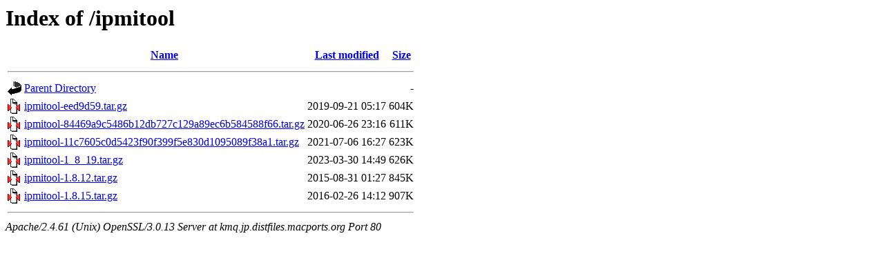

--- FILE ---
content_type: text/html;charset=UTF-8
request_url: http://kmq.jp.distfiles.macports.org/ipmitool/?C=S;O=A
body_size: 2440
content:
<!DOCTYPE HTML PUBLIC "-//W3C//DTD HTML 3.2 Final//EN">
<html>
 <head>
  <title>Index of /ipmitool</title>
 </head>
 <body>
<h1>Index of /ipmitool</h1>
  <table>
   <tr><th valign="top"><img src="/icons/blank.gif" alt="[ICO]"></th><th><a href="?C=N;O=A">Name</a></th><th><a href="?C=M;O=A">Last modified</a></th><th><a href="?C=S;O=D">Size</a></th></tr>
   <tr><th colspan="4"><hr></th></tr>
<tr><td valign="top"><a href="/"><img src="/icons/back.gif" alt="[PARENTDIR]"></a></td><td><a href="/">Parent Directory</a></td><td>&nbsp;</td><td align="right">  - </td></tr>
<tr><td valign="top"><a href="ipmitool-eed9d59.tar.gz"><img src="/icons/compressed.gif" alt="[   ]"></a></td><td><a href="ipmitool-eed9d59.tar.gz">ipmitool-eed9d59.tar.gz</a></td><td align="right">2019-09-21 05:17  </td><td align="right">604K</td></tr>
<tr><td valign="top"><a href="ipmitool-84469a9c5486b12db727c129a89ec6b584588f66.tar.gz"><img src="/icons/compressed.gif" alt="[   ]"></a></td><td><a href="ipmitool-84469a9c5486b12db727c129a89ec6b584588f66.tar.gz">ipmitool-84469a9c5486b12db727c129a89ec6b584588f66.tar.gz</a></td><td align="right">2020-06-26 23:16  </td><td align="right">611K</td></tr>
<tr><td valign="top"><a href="ipmitool-11c7605c0d5423f90f399f5e830d1095089f38a1.tar.gz"><img src="/icons/compressed.gif" alt="[   ]"></a></td><td><a href="ipmitool-11c7605c0d5423f90f399f5e830d1095089f38a1.tar.gz">ipmitool-11c7605c0d5423f90f399f5e830d1095089f38a1.tar.gz</a></td><td align="right">2021-07-06 16:27  </td><td align="right">623K</td></tr>
<tr><td valign="top"><a href="ipmitool-1_8_19.tar.gz"><img src="/icons/compressed.gif" alt="[   ]"></a></td><td><a href="ipmitool-1_8_19.tar.gz">ipmitool-1_8_19.tar.gz</a></td><td align="right">2023-03-30 14:49  </td><td align="right">626K</td></tr>
<tr><td valign="top"><a href="ipmitool-1.8.12.tar.gz"><img src="/icons/compressed.gif" alt="[   ]"></a></td><td><a href="ipmitool-1.8.12.tar.gz">ipmitool-1.8.12.tar.gz</a></td><td align="right">2015-08-31 01:27  </td><td align="right">845K</td></tr>
<tr><td valign="top"><a href="ipmitool-1.8.15.tar.gz"><img src="/icons/compressed.gif" alt="[   ]"></a></td><td><a href="ipmitool-1.8.15.tar.gz">ipmitool-1.8.15.tar.gz</a></td><td align="right">2016-02-26 14:12  </td><td align="right">907K</td></tr>
   <tr><th colspan="4"><hr></th></tr>
</table>
<address>Apache/2.4.61 (Unix) OpenSSL/3.0.13 Server at kmq.jp.distfiles.macports.org Port 80</address>
</body></html>
